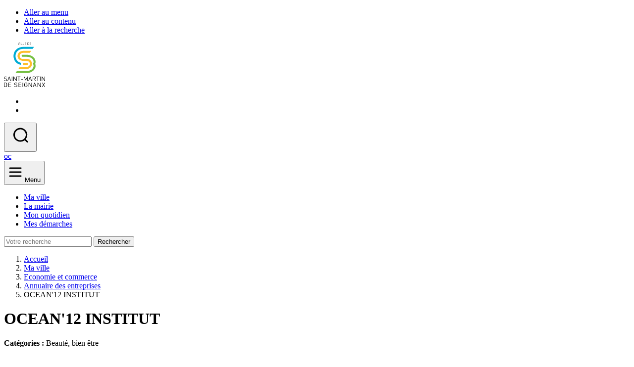

--- FILE ---
content_type: text/html; charset=utf-8
request_url: https://www.saintmartindeseignanx.fr/ma-ville/economie-et-commerce/entreprise/ocean12-institut
body_size: 6457
content:
<!DOCTYPE html>
<html lang="fr" class="no-js">
<head>

<meta charset="utf-8">
<!-- 
	This website is powered by TYPO3 - inspiring people to share!
	TYPO3 is a free open source Content Management Framework initially created by Kasper Skaarhoj and licensed under GNU/GPL.
	TYPO3 is copyright 1998-2026 of Kasper Skaarhoj. Extensions are copyright of their respective owners.
	Information and contribution at https://typo3.org/
-->


<link rel="icon" href="/_assets/a5a51602ab942c3020b6fe2a4f277d9a/Icons/favicon.png" type="image/png">
<title>OCEAN&#039;12 INSTITUT - Site officiel de la commune de Saint Martin de Seignanx</title>
<meta name="generator" content="TYPO3 CMS">
<meta name="robots" content="index,follow">
<meta property="og:locale" content="fr_FR">
<meta property="og:type" content="website">
<meta property="og:title" content="Fiche Entreprise - Site officiel de la commune de Saint Martin de Seignanx">
<meta property="og:url" content="https://www.saintmartindeseignanx.fr/ma-ville/economie-et-commerce/entreprise/">
<meta property="og:site_name" content="Site officiel de la commune de Saint Martin de Seignanx">
<meta property="og:image" content="https://www.saintmartindeseignanx.fr/_assets/a5a51602ab942c3020b6fe2a4f277d9a/Images/SMS_LOGO_FACEBOOK.jpg">
<meta property="og:image:width" content="1200">
<meta property="og:image:height" content="630">
<meta name="twitter:card" content="summary">
<meta name="twitter:title" content="Fiche Entreprise - Site officiel de la commune de Saint Martin de Seignanx">
<meta name="twitter:image" content="https://www.saintmartindeseignanx.fr/_assets/a5a51602ab942c3020b6fe2a4f277d9a/Images/SMS_LOGO_FACEBOOK.jpg">
<meta name="google" content="notranslate">
<meta name="google-site-verification" content="V6ObOmNytBgIC2PlSI5NTTvONLv8LtLoctXnucM6g4M">


<link rel="stylesheet" href="/typo3temp/assets/compressed/merged-06e95ec20dc528577cea032dd593c267-82a831b144e7eca8f286440b127956bb.css?1766488205" media="all">
<link rel="stylesheet" href="/typo3temp/assets/compressed/merged-1334cd7614f33751da26a9647bad97bc-a5bff702a6399c9065c7fb9e3348c492.css?1734436155" media="print">






<link rel="preconnect" href="https://fonts.googleapis.com"><link rel="preconnect" href="https://fonts.gstatic.com" crossorigin><link href="https://fonts.googleapis.com/css2?family=Afacad:wght@400;500;700&family=Barlow+Condensed:wght@400;500;700&display=swap" rel="stylesheet"><link rel="alternate" type="application/rss+xml" title="Les actualités Mairie Saint-Martin-de-Seignanx" href="https://www.saintmartindeseignanx.fr/rss.xml" /><meta name="viewport" content="width=device-width, initial-scale=1, shrink-to-fit=no"><script type="application/ld+json">{"@context": "http://schema.org","@type": "Organization","url" : "/","@id":"#organization","name": "Site officiel de la commune de Saint Martin de Seignanx","logo": "/_assets/a5a51602ab942c3020b6fe2a4f277d9a/Images/SMS_LOGO_QUADRI_V_FIT.svg"}</script>
  <link rel="apple-touch-icon" sizes="180x180" href="/_assets/a5a51602ab942c3020b6fe2a4f277d9a/Icons/Favicon/apple-touch-icon.png">
  <link rel="icon" type="image/png" sizes="32x32" href="/_assets/a5a51602ab942c3020b6fe2a4f277d9a/Icons/Favicon/favicon-32x32.png">
  <link rel="icon" type="image/png" sizes="16x16" href="/_assets/a5a51602ab942c3020b6fe2a4f277d9a/Icons/Favicon/favicon-16x16.png">
  <link rel="manifest" href="/_assets/a5a51602ab942c3020b6fe2a4f277d9a/Icons/Favicon/site.webmanifest">
  <link rel="mask-icon" href="/_assets/a5a51602ab942c3020b6fe2a4f277d9a/Icons/Favicon/safari-pinned-tab.svg" color="#5bbad5"> 
  <meta name="msapplication-TileColor" content="#ffffff">
  <meta name="theme-color" content="#ffffff">
	<!-- Matomo -->
	<script>
	var _paq = window._paq = window._paq || [];
	/* tracker methods like "setCustomDimension" should be called before "trackPageView" */
	_paq.push(['trackPageView']);
	_paq.push(['enableLinkTracking']);
	(function() {
		var u="https://novaldi.matomo.cloud/";
		_paq.push(['setTrackerUrl', u+'matomo.php']);
		_paq.push(['setSiteId', '24']);
		var d=document, g=d.createElement('script'), s=d.getElementsByTagName('script')[0];
		g.async=true; g.src='//cdn.matomo.cloud/novaldi.matomo.cloud/matomo.js'; s.parentNode.insertBefore(g,s);
	})();
	</script>
	<!-- End Matomo Code -->
<link rel="canonical" href="https://www.saintmartindeseignanx.fr/ma-ville/economie-et-commerce/entreprise/ocean12-institut/"/>
</head>
<body>
<div class="container-fluid g-0">
<div class="container">
    <ul id="direct-access">
        <li>
        <a class="visually-hidden-focusable" id="gomenu" href="/ma-ville/economie-et-commerce/entreprise/ocean12-institut/#main-navigation">
            Aller au menu
        </a>
        </li>
        <li>
        <a class="visually-hidden-focusable" href="/ma-ville/economie-et-commerce/entreprise/ocean12-institut/#main-anchor">
            Aller au contenu
        </a>
        </li>
        <li>
        <a class="visually-hidden-focusable" id="gosearch" href="/ma-ville/economie-et-commerce/entreprise/ocean12-institut/#search-block">
            Aller à la recherche
        </a>
        </li>
    </ul>
</div>
<header id="header" role="banner" class="sticky-top bg-white">
  <div class="container">	
	<div class="row g-0 d-flex align-items-start">
		<div class="col-5 col-lg-3 d-print-block d-flex justify-content-end justify-content-lg-start logo" id="logo">
			
					<a class="navbar-brand navbar-brand-image mt-1" href="/">
						<img class="logo" alt="Retour à la page d&#039;accueil" src="/_assets/a5a51602ab942c3020b6fe2a4f277d9a/Images/SMS_LOGO_QUADRI_V_FIT.svg" width="83" height="90" />
					</a>
													
		</div>
		<div class="col-7 col-lg-9">			
			<div class="menu-tools d-none d-lg-flex justify-content-end align-items-center">
				
				
<div>
    
    
            
                    <div id="c792" class="frame frame-default frame-type-html frame-layout-0">
                            
            
                
                
                    



                
                
                

    <ul class="reseaux-sociaux list-unstyled d-flex flex-row btn-rond justify-content-center justify-content-lg-start">
  <li>
    <a href="https://www.facebook.com/villesaintmartindeseignanx/" target="_blank" title="Suivez Saint-Martin-de-Seignanx sur facebook"><span class="facebook" aria-hidden="true"></span></a>
  </li>
  <li>
    <a href="https://www.youtube.com/channel/UCdGNgLX-AGd87XI7x9ClTAA" target="_blank" title="Suivez Saint-Martin-de-Seignanx sur Youtube"><span class="youtube" aria-hidden="true"></span></a>
  </li>
</ul>


                
                    



                
                
                    



                
            </div>

        


</div>				
			</div>
			<div id="main-menu" class="d-flex justify-content-around align-items-start align-items-lg-center">
				
				<div id="search-block" class="order-lg-1 mt-1 me-lg-0" role="search">
					<button id="btn-search" 
						aria-label="Ouvrir la boite de recherch" 
						class="border-0 bg-transparent"
						data-bs-toggle="collapse"
						data-bs-target="#searchbox"
						aria-expanded="false"
						aria-controls="searchbox">	
						<svg height="50" width="50" fill="#000000" xmlns="http://www.w3.org/2000/svg" class="icon" viewBox="0 80 1024 1024" version="1.1" x="0px" y="0px" aria-hidden="true"><path fill="#000000" d="M512 807.936a287.232 287.232 0 1 1 202.752-490.496A287.232 287.232 0 0 1 512 807.936z m0-512a226.048 226.048 0 1 0 159.744 66.304A224.512 224.512 0 0 0 512 294.656z"></path><path fill="#000000" d="M804.864 844.8a30.72 30.72 0 0 1-21.76-8.96l-104.192-104.192a30.72 30.72 0 1 1 43.52-43.52l104.192 104.192a30.72 30.72 0 0 1-21.76 51.2z"></path></svg>				
					</button>
				</div>
				
				<div id="trad-occitan" class="order-lg-2">
					<a href="https://revirada.eu/reader?src_lang=fra&amp;tgt_lang=oci_gascon&amp;lang_interf=fr&amp;url=https://www.saintmartindeseignanx.fr/" title="traduire en occitan"><span>oc</span></a>
				</div>				
				<nav 
    id="main-navigation"
    role="navigation"
    aria-label="Menu principal"
    class="navbar navbar-expand-lg col-lg-10">
    <button class="navbar-toggler collapsed" type="button" data-bs-toggle="collapse" data-bs-target="#navbarContent" aria-controls="navbarContent" aria-expanded="false">
            <svg aria-hidden="true" xmlns="http://www.w3.org/2000/svg" viewBox="0 0 30 30" width="30" height="40" focusable="false">				
                <path stroke="currentColor" stroke-width="3" stroke-linecap="round" stroke-miterlimit="0" d="M4 7h22M4 15h22M4 23h22"></path>
            </svg>
        <span class="visually-hidden">Menu</span>        
    </button>
    <div class="collapse navbar-collapse" id="navbarContent">
        <ul class="navbar-nav d-flex justify-content-lg-between w-100">
            
                <li class="nav-item  active">
                    
                    
                            
                            
                            
                        
                    
                            <a class="nav-link active" href="/ma-ville/" 
                                 title="Ma ville (rubrique active)"
                                 >
                                Ma ville
                            </a>
                        
                </li>
            
                <li class="nav-item ">
                    
                    
                            
                        
                    
                            <a class="nav-link" href="/la-mairie/" 
                                
                                 >
                                La mairie
                            </a>
                        
                </li>
            
                <li class="nav-item ">
                    
                    
                            
                        
                    
                            <a class="nav-link" href="/mon-quotidien/" 
                                
                                 >
                                Mon quotidien
                            </a>
                        
                </li>
            
                <li class="nav-item ">
                    
                    
                            
                        
                    
                            <a class="nav-link" href="/mes-demarches/" 
                                
                                 >
                                Mes démarches
                            </a>
                        
                </li>
            
        </ul>
    </div>
    
</nav>



	
			</div>			
		</div>
	</div>
	
	<div class="tx-kesearch-pi1">
	


		

<form method="get" name="form_kesearch_pi1"  action="/resultats-de-votre-recherche/" class="collapse" id="searchbox">
	
	

	
	
		
	<input class="w-100 form-control p-2 mt-1" aria-label="Votre recherche" title="Votre recherche" type="search" id="ke_search_sword" name="tx_kesearch_pi1[sword]" value="" placeholder="Votre recherche" required minlength="4" />
	<input type="submit" value="Rechercher" class="visually-hidden-focusable" />
		
</form>


	


</div>
	
	
</div>

</header>

<main id="p323" role="main" class="main-section" tabindex="-1">
  
	

     
	
	<div class="entry-content">
		<div class="container">  
			
  <div class="d-flex d-print-none flex-wrap justify-content-between align-items-start py-1">
            <nav aria-label="Fil d'ariane"><ol class="breadcrumb" itemscope itemtype="http://schema.org/BreadcrumbList"><li itemprop="itemListElement" itemscope itemtype="http://schema.org/ListItem" class="breadcrumb-item"><a href="/" target="_self" itemprop="item"><span itemprop="name">Accueil</span></a><meta itemprop="position" content="1" /></li><li itemprop="itemListElement" itemscope itemtype="http://schema.org/ListItem" class="breadcrumb-item"><a href="/ma-ville/" target="_self" itemprop="item"><span itemprop="name">Ma ville</span></a><meta itemprop="position" content="2" /></li><li itemprop="itemListElement" itemscope itemtype="http://schema.org/ListItem" class="breadcrumb-item"><a href="/ma-ville/economie-et-commerce/" target="_self" itemprop="item"><span itemprop="name">Economie et commerce</span></a><meta itemprop="position" content="3" /></li><li itemprop="itemListElement" itemscope itemtype="http://schema.org/ListItem" class="breadcrumb-item"><a href="/ma-ville/economie-et-commerce/annuaire-des-entreprises/" target="_self" itemprop="item"><span itemprop="name">Annuaire des entreprises</span></a><meta itemprop="position" content="4" /></li><li itemprop="itemListElement" itemscope itemtype="http://schema.org/ListItem" class="active"><span itemprop="name">OCEAN&#039;12 INSTITUT</span><meta itemprop="position" content="5" /></li></ol></nav>
        
    </div>
  
  
			<div class="wrap-intro">
				<span id="main-anchor"></span>
				<!--TYPO3SEARCH_begin-->	
				<h1 class="entry-title">OCEAN&#039;12 INSTITUT</h1>
			</div>
			<div class="row">
				<div id="main" class="col-12 page ">
					<div class="container">
    
            
                    <div id="c1111" class="frame frame-default frame-type-list frame-layout-0">
                            
            
                
                
                    



                
                
                    



                
                

    
        
<div class="tx-annuaire">
	

<div itemscope itemtype="http://schema.org/Organization">


<div class="row">
	<div class="col-xs-12 col-md-8">
		
			<p class="category" itemprop="description">
				<strong>
					Catégories : 
				</strong>
				
					Beauté, bien être
				
			</p>
		
		
			<p itemprop="description" class="activity">
				<strong>
					Activité : 
				</strong>Institut de beauté
			</p>
		
		
			<div itemprop="description" class="stripe_after"><p>Soins visage - Epilations - SoIns corps - Maquillages - Ongles - Regards</p></div>
		
		
		<dl class="row info mt-2">
			
			
				<dt class="col-xs-12 col-md-3 title">
					<strong>Horaires : </strong>
				</dt>
				<dd class="col-xs-12 col-md-9" itemprop="description">
					Ouvert du lundi au vendredi de 09h à 20h
				</dd>
			
			
			
			
			
		</dl>
		

		<dl>
			
			

			

			
		</dl>
		
	</div>	
	<div class="col-xs-12 col-md-4">
		

		<div class="card wrap-coordonnees">
			<div class="card-body">
				<div class="card-title">
					<h2 class="stripe_after">Coordonnées</h2>
				</div>
				

				
					<p><span itemprop="telephone"><a class="tel" href="tel:0668199274">06 68 19 92 74</a></span></p>
				

				
				
					<p>
						<a itemprop="email" class="mail" href="#" data-mailto-token="hvdgoj5xjiovxoVjxzvi,-8dinodopo9xjh" data-mailto-vector="-5">contact<span class="at" aria-hidden="true"></span>ocean12-institut.com</a>						
					</p>
				
				
				
					<p class="address">
						<span class="map"> </span>
						<span itemprop="address" itemscope itemtype="http://schema.org/PostalAddress">
						<span itemprop="streetAddress">3912 route Océane</span><br />
						
							
								<span itemprop="postalCode">40390&nbsp;</span>
							
							<span itemprop="addressLocality"> SAINT-MARTIN DE SEIGNANX</span>
						
						</span>
					</p>
				
			</div>

		</div>

	</div>
</div>
</div>

<div class="retour mt-3"><a class="news-backlink-wrap" href="/ma-ville/economie-et-commerce/annuaire-des-entreprises/">Retour à la liste</a></div>


</div>
    


                
                    



                
                
                    



                
            </div>

        

</div>
					<!--TYPO3SEARCH_end-->
				</div>
			</div>
		</div>	
	</div>

  
	

  
	<div class="container">
    <div class="row">
        <div class="col-12">
            <div><hr><div id="shareBlock" class="pb-3 d-flex justify-content-start align-items-center"><p class="mb-0 p-2 small">Partage</p><a href="https://www.linkedin.com/shareArticle?mini=true&amp;url=https://www.saintmartindeseignanx.fr/ma-ville/economie-et-commerce/entreprise/ocean12-institut/&amp;t=Fiche%20Entreprise" target="FEopenLink" rel="noreferrer nofollow" data-window-url="https://www.linkedin.com/shareArticle?mini=true&amp;url=https://www.saintmartindeseignanx.fr/ma-ville/economie-et-commerce/entreprise/ocean12-institut/&amp;t=Fiche%20Entreprise" data-window-target="FEopenLink" data-window-features="resizable=0,width=400,height=300" title="Partager sur LinkedIn"><span class="linkedin" aria-hidden="true"></span><span class="visually-hidden">Linked In</span></a><a href="https://www.facebook.com/sharer.php?u=https://www.saintmartindeseignanx.fr/ma-ville/economie-et-commerce/entreprise/ocean12-institut/&amp;t=Fiche%20Entreprise" target="FEopenLink" rel="noreferrer nofollow" data-window-url="https://www.facebook.com/sharer.php?u=https://www.saintmartindeseignanx.fr/ma-ville/economie-et-commerce/entreprise/ocean12-institut/&amp;t=Fiche%20Entreprise" data-window-target="FEopenLink" data-window-features="resizable=0,width=400,height=300" title="Partager sur Facebook"><span class="facebook" aria-hidden="true"></span><span class="visually-hidden">Facebook</span></a><a href="https://twitter.com/intent/tweet?url=https://www.saintmartindeseignanx.fr/ma-ville/economie-et-commerce/entreprise/ocean12-institut/&amp;text=Fiche%20Entreprise" target="FEopenLink" rel="noreferrer nofollow" data-window-url="https://twitter.com/intent/tweet?url=https://www.saintmartindeseignanx.fr/ma-ville/economie-et-commerce/entreprise/ocean12-institut/&amp;text=Fiche%20Entreprise" data-window-target="FEopenLink" data-window-features="resizable=0,width=400,height=300" title="Partager sur Twitter"><span class="twitter" aria-hidden="true"></span><span class="visually-hidden">Twitter</span></a><a href="mailto:?subject=Site%20officiel%20de%20la%20commune%20de%20Saint%20Martin%20de%20Seignanx%20%3A%20This%20page%20can%20interest%20you&body=https://www.saintmartindeseignanx.fr/ma-ville/economie-et-commerce/entreprise/ocean12-institut/" rel="nofollow" title="Partager par courriel"><span class="sharemail" aria-hidden="true"></span></a></div></div>
        </div>
    </div>
</div>

  
	
    
</main>
    </div>
<footer id="colophon" role="contentinfo" class="d-print-none">
    <div class="footer-section" role="contentinfo">
	<div class="container">
		<div class="row">
			<div class="col-lg-4">
				<div>
					<a class="logo" href="/">
						<img alt="Saint Martin de Seignanx" src="/_assets/a5a51602ab942c3020b6fe2a4f277d9a/Images/logo-st-martin-seignanx-black.svg" width="304" height="80" />
					</a>
				</div>
				<div class="coordonnees">
					
					
    
            
                    <div id="c5" class="frame frame-default frame-type-text frame-layout-0 frame-space-before-small">
                            
            
                
                
                    



                
                
                    



                
                

    <p><strong>MAIRIE DE SAINT-MARTIN DE SEIGNANX</strong><br>47 Place Oyon Oïon<br>40390 Saint Martin de Seignanx (Landes - 40)<br>France</p>


                
                    



                
                
                    



                
            </div>

        


				</div>
			</div>
			<div class="col-lg-3">
				
				
    
            
                    <div id="c801" class="frame frame-default frame-type-text frame-layout-0">
                            
            
                
                
                    



                
                
                    



                
                

    <p><a href="/contactez-nous/" class="mail btn btn-dark">Contactez-nous</a></p>


                
                    



                
                
                    



                
            </div>

        


				
				
    
            
                    <div id="c4" class="frame frame-default frame-type-text frame-layout-0">
                            
            
                
                
                    



                
                
                    



                
                

    <p><a href="tel:+33559566060" class="tel btn btn-light">05 59 56 60 60</a></p>


                
                    



                
                
                    



                
            </div>

        


				
				
    
            
                    <div id="c13" class="frame frame-default frame-type-text frame-layout-0 frame-space-before-extra-small">
                            
            
                
                
                    



                
                
                    



                
                

    <p><strong>HORAIRES D'OUVERTURE :</strong><br>Du lundi au jeudi : 8H30 - 12H | 13H30 - 17H30<br>Vendredi : 8H30 - 12H |13H30 - 17H</p>


                
                    



                
                
                    



                
            </div>

        


			</div>
			<div class="col-lg-5 ps-lg-5">
				
				
    
            
                    <div id="c792" class="frame frame-default frame-type-html frame-layout-0">
                            
            
                
                
                    



                
                
                

    <ul class="reseaux-sociaux list-unstyled d-flex flex-row btn-rond justify-content-center justify-content-lg-start">
  <li>
    <a href="https://www.facebook.com/villesaintmartindeseignanx/" target="_blank" title="Suivez Saint-Martin-de-Seignanx sur facebook"><span class="facebook" aria-hidden="true"></span></a>
  </li>
  <li>
    <a href="https://www.youtube.com/channel/UCdGNgLX-AGd87XI7x9ClTAA" target="_blank" title="Suivez Saint-Martin-de-Seignanx sur Youtube"><span class="youtube" aria-hidden="true"></span></a>
  </li>
</ul>


                
                    



                
                
                    



                
            </div>

        

				
				
				
    
            
                    <div id="c802" class="frame frame-default frame-type-menu_subpages frame-layout-0 frame-space-before-extra-small">
                            
            
                
                
                    



                
                
                    



                
                    
    
        
                
    <ul class="row list-unstyled nohub">
        
            <li class="col-md-10 col-lg-8 col-xl-7">
                <a href="/extranet/" class="more">
                    Extranet                    
                </a>
            </li>
        
            <li class="col-md-10 col-lg-8 col-xl-7">
                <a href="/plan-du-site/" class="more">
                    Plan du site                    
                </a>
            </li>
        
            <li class="col-md-10 col-lg-8 col-xl-7">
                <a href="/accessibilite/" class="more">
                    Accessibilité                    
                </a>
            </li>
        
            <li class="col-md-10 col-lg-8 col-xl-7">
                <a href="/mentions-legales/" class="more">
                    Mentions légales                    
                </a>
            </li>
        
            <li class="col-md-10 col-lg-8 col-xl-7">
                <a href="/politique-de-confidentialite/" class="more">
                    Politique de confidentialité                    
                </a>
            </li>
        
            <li class="col-md-10 col-lg-8 col-xl-7">
                <a href="/informations-sur-les-cookies/" class="more">
                    Informations sur les cookies                    
                </a>
            </li>
        
    </ul>

                
    


                
                    



                
                
                    



                
            </div>

        


			</div>
		</div>        				
	</div>
</div>
<button id="return-to-top" class="d-print-none" title="Retour en haut de page">
    <span class="btn">
        <svg height='60px' width='60px'  fill="#2c3132" version="1.1" x="0px" y="0px" viewBox="0 0 100 100" aria-hidden="true"><g transform="translate(0,-952.36218)"><path style="opacity:1;color:#000000;fill:#2c3132;stroke:none;stroke-width:3.33333324999999990;stroke-linecap:round;stroke-linejoin:round;stroke-miterlimit:4;stroke-opacity:1;stroke-dasharray:none;stroke-dashoffset:0;marker:none;visibility:visible;display:inline;overflow:visible;enable-background:accumulate;fill-opacity:1" d="M 50 8 C 26.804041 8 8 26.804041 8 50 C 8 73.195959 26.804041 92 50 92 C 73.195959 92 92 73.195959 92 50 C 92 26.804041 73.195959 8 50 8 z M 49.84375 34 A 2.0001999 2.0001999 0 0 1 51.46875 34.625 L 73.46875 58.625 A 2.0012983 2.0012983 0 0 1 70.53125 61.34375 L 50 38.9375 L 29.46875 61.34375 A 2.0012983 2.0012983 0 0 1 26.53125 58.625 L 48.53125 34.625 A 2.0001999 2.0001999 0 0 1 49.84375 34 z " transform="translate(0,952.36218)"></path></g></svg>
    </span>
</button>

</footer>
<script id="powermail_conditions_container" data-condition-uri="https://www.saintmartindeseignanx.fr/ma-ville/economie-et-commerce/entreprise?type=3132"></script>
<script src="/_assets/a5a51602ab942c3020b6fe2a4f277d9a/vendor/tarteaucitron.js-1.9.5/tarteaucitron.js?1702985035"></script>
<script src="/typo3temp/assets/compressed/merged-d221beee123754f03333f7a6f54835dd-bf4cd70aa4c0264acbafb5d9bf58678d.js?1734436155"></script>
<script src="/typo3temp/assets/compressed/Form.min-7a055bfbdeeef32ae8f3a97e51f1a134.js?1760083697" defer="defer"></script>
<script src="/typo3temp/assets/compressed/PowermailCondition.min-8aaa3a9813b9c02cade1e0494e972f9b.js?1760083697" defer="defer"></script>
<script async="async" src="/_assets/2a58d7833cb34b2a67d37f5b750aa297/JavaScript/default_frontend.js?1757406354"></script>
<script>
/*<![CDATA[*/
/*TS_inlineFooter*/
tarteaucitron.user.gtagUa = 'G-6QJMSHRCS6';	    	tarteaucitron.user.gtagMore = function () { /* add here your optionnal gtag() */ };
(tarteaucitron.job = tarteaucitron.job || []).push('gtag');
(tarteaucitron.job = tarteaucitron.job || []).push('calameo');
(tarteaucitron.job = tarteaucitron.job || []).push('youtube');

/*]]>*/
</script>

</body>
</html>

--- FILE ---
content_type: image/svg+xml
request_url: https://www.saintmartindeseignanx.fr/_assets/a5a51602ab942c3020b6fe2a4f277d9a/Images/logo-st-martin-seignanx-black.svg
body_size: 2355
content:
<?xml version="1.0" encoding="UTF-8" standalone="no"?>
<!-- Generator: Adobe Illustrator 27.9.0, SVG Export Plug-In . SVG Version: 6.00 Build 0)  -->

<svg
   xmlns:dc="http://purl.org/dc/elements/1.1/"
   xmlns:cc="http://creativecommons.org/ns#"
   xmlns:rdf="http://www.w3.org/1999/02/22-rdf-syntax-ns#"
   xmlns:svg="http://www.w3.org/2000/svg"
   xmlns="http://www.w3.org/2000/svg"
   xmlns:sodipodi="http://sodipodi.sourceforge.net/DTD/sodipodi-0.dtd"
   xmlns:inkscape="http://www.inkscape.org/namespaces/inkscape"
   version="1.1"
   id="Calque_1"
   x="0px"
   y="0px"
   viewBox="0 0 304.40076 80.000003"
   xml:space="preserve"
   sodipodi:docname="logo-st-martin-seignanx-black.svg"
   width="304.40076"
   height="80"
   inkscape:version="0.92.4 (5da689c313, 2019-01-14)"><metadata
   id="metadata45"><rdf:RDF><cc:Work
       rdf:about=""><dc:format>image/svg+xml</dc:format><dc:type
         rdf:resource="http://purl.org/dc/dcmitype/StillImage" /><dc:title></dc:title></cc:Work></rdf:RDF></metadata><defs
   id="defs43" /><sodipodi:namedview
   pagecolor="#ffffff"
   bordercolor="#666666"
   borderopacity="1"
   objecttolerance="10"
   gridtolerance="10"
   guidetolerance="10"
   inkscape:pageopacity="0"
   inkscape:pageshadow="2"
   inkscape:window-width="3840"
   inkscape:window-height="2097"
   id="namedview41"
   showgrid="false"
   fit-margin-top="0"
   fit-margin-left="0"
   fit-margin-right="0"
   fit-margin-bottom="0"
   inkscape:zoom="0.9972067"
   inkscape:cx="27.152004"
   inkscape:cy="40.000001"
   inkscape:window-x="-8"
   inkscape:window-y="-8"
   inkscape:window-maximized="1"
   inkscape:current-layer="Calque_1" />
<style
   type="text/css"
   id="style2">
	.st0{fill:none;}
	.st1{fill:#313237;}
	.st2{fill-rule:evenodd;clip-rule:evenodd;fill:#313237;}
</style>
<rect
   id="backgroundrect"
   x="0.00074336369"
   y="0"
   class="st0"
   width="304"
   height="80"
   style="fill:none" />
<g
   id="g38"
   transform="translate(-26.999257,-7.0999999)">
	<path
   id="svg_1"
   class="st1"
   d="m 116.2,19.9 h -1.1 L 111,7.3 h 1.4 l 3.3,10.2 3.3,-10.2 h 1.4 z"
   inkscape:connector-curvature="0"
   style="fill:#313237" />
	<path
   id="svg_2"
   class="st1"
   d="M 122.3,19.9 V 7.3 h 1.3 v 12.6 z"
   inkscape:connector-curvature="0"
   style="fill:#313237" />
	<path
   id="svg_3"
   class="st1"
   d="M 127.3,19.9 V 7.3 h 1.3 v 11.4 h 6.4 v 1.2 z"
   inkscape:connector-curvature="0"
   style="fill:#313237" />
	<path
   id="svg_4"
   class="st1"
   d="M 137.4,19.9 V 7.3 h 1.3 v 11.4 h 6.4 v 1.2 z"
   inkscape:connector-curvature="0"
   style="fill:#313237" />
	<path
   id="svg_5"
   class="st1"
   d="M 147.5,19.9 V 7.3 h 7.8 v 1.2 h -6.5 v 4.4 h 5.5 v 1.2 h -5.5 v 4.5 h 6.5 v 1.2 h -7.8 z"
   inkscape:connector-curvature="0"
   style="fill:#313237" />
	<path
   id="svg_6"
   class="st1"
   d="m 170,18.7 c -0.8,0.8 -1.9,1.2 -3.2,1.2 h -4.3 V 7.3 h 4.3 c 1.3,0 2.4,0.4 3.2,1.2 1.3,1.3 1.2,3.2 1.2,5 0,1.8 0.1,3.9 -1.2,5.2 z m -0.9,-9.3 c -0.7,-0.7 -1.5,-0.9 -2.5,-0.9 h -2.7 v 10.2 h 2.7 c 1,0 1.8,-0.2 2.5,-0.9 0.9,-0.9 0.8,-2.8 0.8,-4.3 0,-1.5 0.1,-3.2 -0.8,-4.1 z"
   inkscape:connector-curvature="0"
   style="fill:#313237" />
	<path
   id="svg_7"
   class="st1"
   d="M 174.4,19.9 V 7.3 h 7.8 v 1.2 h -6.5 v 4.4 h 5.5 v 1.2 h -5.5 v 4.5 h 6.5 v 1.2 h -7.8 z"
   inkscape:connector-curvature="0"
   style="fill:#313237" />
	<path
   id="svg_8"
   class="st1"
   d="m 119.1,54.1 c -3.6,0 -5.9,-0.9 -8.1,-3.1 l 1.7,-1.7 c 2,2 3.8,2.6 6.5,2.6 3.5,0 5.6,-1.6 5.6,-4.4 0,-1.2 -0.4,-2.3 -1.1,-3 -0.8,-0.7 -1.4,-0.9 -3.1,-1.1 L 117.8,43 c -1.9,-0.3 -3.3,-0.9 -4.4,-1.8 -1.2,-1.1 -1.8,-2.5 -1.8,-4.4 0,-4 2.9,-6.7 7.6,-6.7 3,0 5,0.8 7.1,2.6 l -1.6,1.6 c -1.5,-1.3 -3,-2 -5.5,-2 -3.2,0 -5,1.8 -5,4.4 0,1.2 0.3,2.1 1.1,2.7 0.7,0.6 2,1.1 3.2,1.3 l 2.6,0.4 c 2.2,0.3 3.3,0.8 4.3,1.7 1.3,1.1 2,2.7 2,4.7 -0.1,4 -3.3,6.6 -8.3,6.6 z"
   inkscape:connector-curvature="0"
   style="fill:#313237" />
	<path
   id="svg_9"
   class="st1"
   d="m 146,53.9 -1.9,-5.4 h -10.4 l -1.9,5.4 h -2.7 l 8.7,-23.8 h 2.1 l 8.7,23.8 z m -7.1,-20.2 -4.5,12.5 h 8.9 z"
   inkscape:connector-curvature="0"
   style="fill:#313237" />
	<path
   id="svg_10"
   class="st1"
   d="M 153,53.9 V 30.1 h 2.5 v 23.8 z"
   inkscape:connector-curvature="0"
   style="fill:#313237" />
	<path
   id="svg_11"
   class="st1"
   d="M 176.6,53.9 164,34.8 v 19.1 h -2.5 V 30.1 h 2.4 l 12.6,19 v -19 h 2.5 v 23.8 z"
   inkscape:connector-curvature="0"
   style="fill:#313237" />
	<path
   id="svg_12"
   class="st1"
   d="m 192.3,32.4 v 21.5 h -2.5 V 32.4 h -6.9 v -2.3 h 16.3 v 2.3 z"
   inkscape:connector-curvature="0"
   style="fill:#313237" />
	<path
   id="svg_13"
   class="st1"
   d="m 202.7,46 v -2.2 h 9.1 V 46 Z"
   inkscape:connector-curvature="0"
   style="fill:#313237" />
	<path
   id="svg_14"
   class="st1"
   d="m 235.2,53.9 v -18 l -6.5,14.3 h -2.2 L 220,35.8 v 18 h -2.5 V 30.1 h 2.5 l 7.7,16.9 7.5,-16.9 h 2.5 v 23.8 z"
   inkscape:connector-curvature="0"
   style="fill:#313237" />
	<path
   id="svg_15"
   class="st1"
   d="m 258,53.9 -1.9,-5.4 h -10.4 l -1.9,5.4 h -2.7 l 8.7,-23.8 h 2.1 l 8.7,23.8 z m -7.1,-20.2 -4.5,12.5 h 8.9 z"
   inkscape:connector-curvature="0"
   style="fill:#313237" />
	<path
   id="svg_16"
   class="st1"
   d="m 278.5,53.9 -5.4,-10.5 h -5.7 v 10.5 h -2.5 V 30.1 h 9.1 c 4.1,0 7,2.5 7,6.6 0,3.5 -2.1,5.7 -5.2,6.4 l 5.6,10.8 z m -4.8,-21.5 h -6.3 v 8.7 h 6.3 c 2.8,0 4.7,-1.4 4.7,-4.3 0.1,-3 -1.9,-4.4 -4.7,-4.4 z"
   inkscape:connector-curvature="0"
   style="fill:#313237" />
	<path
   id="svg_17"
   class="st1"
   d="m 293.3,32.4 v 21.5 h -2.5 V 32.4 h -6.9 v -2.3 h 16.3 v 2.3 z"
   inkscape:connector-curvature="0"
   style="fill:#313237" />
	<path
   id="svg_18"
   class="st1"
   d="M 304.2,53.9 V 30.1 h 2.5 v 23.8 z"
   inkscape:connector-curvature="0"
   style="fill:#313237" />
	<path
   id="svg_19"
   class="st1"
   d="M 328.4,53.9 315.8,34.8 v 19.1 h -2.5 V 30.1 h 2.4 l 12.6,19 v -19 h 2.5 v 23.8 z"
   inkscape:connector-curvature="0"
   style="fill:#313237" />
	<path
   id="svg_20"
   class="st1"
   d="m 125.3,84.6 c -1.4,1.4 -3.5,2.2 -6,2.2 h -8.1 V 63.1 h 8.1 c 2.5,0 4.6,0.8 6,2.2 2.5,2.5 2.3,6.1 2.3,9.4 0.1,3.3 0.2,7.4 -2.3,9.9 z m -1.7,-17.5 c -1.2,-1.3 -2.8,-1.7 -4.7,-1.7 h -5.2 v 19.2 h 5.2 c 1.8,0 3.4,-0.5 4.7,-1.7 1.6,-1.7 1.6,-5.2 1.6,-8.1 -0.1,-3 0,-6 -1.6,-7.7 z"
   inkscape:connector-curvature="0"
   style="fill:#313237" />
	<path
   id="svg_21"
   class="st1"
   d="M 134.1,86.8 V 63.1 h 14.7 v 2.3 h -12.2 v 8.4 H 147 V 76 h -10.4 v 8.6 h 12.2 v 2.3 z"
   inkscape:connector-curvature="0"
   style="fill:#313237" />
	<path
   id="svg_22"
   class="st1"
   d="m 174,87 c -3.6,0 -5.9,-0.9 -8.1,-3.1 l 1.7,-1.7 c 2,2 3.8,2.6 6.5,2.6 3.5,0 5.6,-1.6 5.6,-4.4 0,-1.2 -0.4,-2.3 -1.1,-3 -0.8,-0.7 -1.4,-0.9 -3.1,-1.1 l -2.8,-0.4 c -1.9,-0.3 -3.3,-0.9 -4.4,-1.8 -1.2,-1.1 -1.8,-2.5 -1.8,-4.4 0,-4 2.9,-6.7 7.6,-6.7 3,0 5,0.8 7.1,2.6 l -1.6,1.6 c -1.5,-1.3 -3,-2 -5.5,-2 -3.2,0 -5,1.8 -5,4.4 0,1.2 0.3,2.1 1.1,2.7 0.7,0.6 2,1.1 3.2,1.3 L 176,74 c 2.2,0.3 3.3,0.8 4.3,1.7 1.3,1.1 2,2.7 2,4.7 -0.1,4 -3.3,6.6 -8.3,6.6 z"
   inkscape:connector-curvature="0"
   style="fill:#313237" />
	<path
   id="svg_23"
   class="st1"
   d="M 189.3,86.8 V 63.1 H 204 v 2.3 h -12.2 v 8.4 h 10.4 V 76 h -10.4 v 8.6 H 204 v 2.3 z"
   inkscape:connector-curvature="0"
   style="fill:#313237" />
	<path
   id="svg_24"
   class="st1"
   d="M 210.5,86.8 V 63.1 h 2.5 v 23.8 c 0,-0.1 -2.5,-0.1 -2.5,-0.1 z"
   inkscape:connector-curvature="0"
   style="fill:#313237" />
	<path
   id="svg_25"
   class="st1"
   d="m 234.5,84.3 c -1.7,1.8 -3.9,2.7 -6.3,2.7 -2.3,0 -4.5,-0.9 -6.1,-2.5 -2.2,-2.2 -2.2,-4.6 -2.2,-9.6 0,-5 0,-7.4 2.2,-9.6 1.6,-1.6 3.7,-2.5 6.1,-2.5 4.5,0 7.6,2.9 8.3,7.1 H 234 c -0.7,-3 -2.8,-4.8 -5.8,-4.8 -1.6,0 -3.1,0.6 -4.1,1.7 -1.5,1.5 -1.7,3.1 -1.7,8.1 0,5 0.2,6.6 1.7,8.1 1,1.1 2.5,1.7 4.1,1.7 1.7,0 3.4,-0.7 4.5,-2 1,-1.2 1.3,-2.5 1.3,-4.3 v -1.8 h -5.8 v -2.2 h 8.4 v 3.8 c 0,2.7 -0.6,4.5 -2.1,6.1 z"
   inkscape:connector-curvature="0"
   style="fill:#313237" />
	<path
   id="svg_26"
   class="st1"
   d="M 258.1,86.8 245.5,67.7 V 86.8 H 243 V 63.1 h 2.4 L 258,82 V 63 h 2.5 v 23.8 c 0,0 -2.4,0 -2.4,0 z"
   inkscape:connector-curvature="0"
   style="fill:#313237" />
	<path
   id="svg_27"
   class="st1"
   d="m 282.3,86.8 -1.9,-5.4 H 270 l -1.9,5.4 h -2.7 L 274.1,63 h 2.1 l 8.7,23.8 z m -7,-20.1 -4.5,12.5 h 8.9 z"
   inkscape:connector-curvature="0"
   style="fill:#313237" />
	<path
   id="svg_28"
   class="st1"
   d="M 305.9,86.8 293.3,67.7 v 19.1 h -2.5 V 63.1 h 2.4 l 12.6,19 v -19 h 2.5 v 23.8 c 0,-0.1 -2.4,-0.1 -2.4,-0.1 z"
   inkscape:connector-curvature="0"
   style="fill:#313237" />
	<path
   id="svg_29"
   class="st1"
   d="m 328.5,86.8 -5.8,-10 -5.8,10 H 314 L 321.3,74.6 314.5,63 h 2.9 l 5.3,9.4 5.3,-9.4 h 2.9 l -6.8,11.6 7.3,12.2 z"
   inkscape:connector-curvature="0"
   style="fill:#313237" />
	<path
   id="svg_30"
   class="st2"
   d="M 71.9,44.3 C 88.1,49 85.2,74.5 66.3,74.5 H 41.6 l 4.3,-6.1 H 66.4 C 79.3,68.4 81,49.3 64.7,49.9 H 58.2 C 31.9,49.9 34.3,19.2 56.7,19.2 h 23.9 l -4.7,6.1 H 56.7 c -15.2,0 -13.9,18.1 -2.8,18.4 h 10.3 c 2.7,0 5.1,-0.1 7.7,0.6 z"
   inkscape:connector-curvature="0"
   style="clip-rule:evenodd;fill:#313237;fill-rule:evenodd" />
	<path
   id="svg_31"
   class="st2"
   d="M 49,61.9 V 55.6 C 26.2,50.6 27,13.2 57.3,13.2 H 84.5 L 88.9,7.1 H 82.8 57.6 c -39.5,0 -39,49.7 -8.6,54.8 z"
   inkscape:connector-curvature="0"
   style="clip-rule:evenodd;fill:#313237;fill-rule:evenodd" />
	<path
   id="svg_32"
   class="st2"
   d="m 68.4,56.2 h -13 c -0.2,0 -0.3,0 -0.2,0 v 6.1 c -0.1,0 0.1,0 0.3,0 h 12.8 c 0,0 1.9,0 1.9,-3 0.1,-3.3 -1.8,-3.1 -1.8,-3.1 z"
   inkscape:connector-curvature="0"
   style="clip-rule:evenodd;fill:#313237;fill-rule:evenodd" />
	<path
   id="svg_33"
   class="st2"
   d="m 92.3,58.9 c 0,0 1.1,-2.7 1.1,-6.4 0,-11.9 -11.1,-19.9 -22.6,-21.1 0,0 -3.5,-0.2 -5.3,-0.2 h -2.2 -5.2 -4.7 c 0,0 -1.9,0 -1.9,3 0,3.3 1.9,3.1 1.9,3.1 h 4.7 v 0 h 8.1 c 0.6,0 1.7,0.1 1.7,0.1 9.9,0 19.5,5.7 19.5,15.5 0,3.3 -1.7,6 -1.7,6 0,0 1.8,2.3 1.8,5.7 0,9.9 -9.6,15.9 -19.6,15.9 H 66.1 37.3 L 33,86.7 c 11.2,0 22.4,0 33.6,0 H 68 c 12.9,0 25.6,-9.3 25.6,-21.5 -0.1,-4.4 -1.3,-6.3 -1.3,-6.3 z"
   inkscape:connector-curvature="0"
   style="clip-rule:evenodd;fill:#313237;fill-rule:evenodd" />
</g>
</svg>

--- FILE ---
content_type: image/svg+xml
request_url: https://www.saintmartindeseignanx.fr/_assets/a5a51602ab942c3020b6fe2a4f277d9a/Images/SMS_LOGO_QUADRI_V_FIT.svg
body_size: 2735
content:
<svg xmlns="http://www.w3.org/2000/svg" xmlns:xlink="http://www.w3.org/1999/xlink" xmlns:a="http://ns.adobe.com/AdobeSVGViewerExtensions/3.0/" version="1.1" width="220" height="241" enable-background="new -31.506 -21.097 283 283" xml:space="preserve"><rect id="backgroundrect" width="100%" height="100%" x="0" y="0" fill="none" stroke="none"/>
<defs>
</defs>

































<g class="currentLayer" style=""><title>Layer 1</title><path d="M8.141,208.312 c-3.5700000000000003,0 -5.905,-0.9 -8.141,-3.136 l1.735,-1.735 c1.968,1.969 3.803,2.603 6.473,2.603 c3.47,0 5.605,-1.6350000000000002 5.605,-4.404 c0,-1.233 -0.36700000000000005,-2.302 -1.135,-2.9699999999999998 c-0.7680000000000001,-0.6670000000000001 -1.368,-0.8670000000000001 -3.104,-1.134 l-2.769,-0.43500000000000005 c-1.868,-0.30000000000000004 -3.337,-0.8990000000000001 -4.371,-1.8010000000000002 c-1.201,-1.068 -1.802,-2.536 -1.802,-4.438 c0,-4.037 2.902,-6.707 7.607,-6.707 c3.036,0 5.038,0.7690000000000001 7.073,2.603 l-1.6350000000000002,1.6350000000000002 c-1.468,-1.334 -3.036,-2.035 -5.539,-2.035 c-3.169,0 -5.005,1.77 -5.005,4.404 c0,1.1680000000000001 0.3340000000000001,2.102 1.068,2.736 c0.7340000000000001,0.6340000000000001 1.968,1.102 3.203,1.3010000000000002 l2.603,0.4 c2.235,0.3340000000000001 3.3360000000000003,0.801 4.337,1.669 c1.302,1.101 2.002,2.7350000000000003 2.002,4.704 C16.349,205.743 13.079,208.312 8.141,208.312 z" id="svg_1" class=""/><path d="M34.973,208.111 l-1.9020000000000001,-5.371 H22.694 l-1.9020000000000001,5.371 h-2.7030000000000003 l8.742,-23.756 h2.136 l8.708,23.756 H34.973 zM27.932,187.992 l-4.47,12.546 h8.875 L27.932,187.992 z" id="svg_2" class=""/><path d="M41.975,208.111 v-23.756 h2.535 v23.756 H41.975 z" id="svg_3" class=""/><path d="M65.634,208.111 L53.021,189.06 v19.052 h-2.536 v-23.756 h2.402 L65.5,203.341 v-18.985 h2.536 v23.756 H65.634 z" id="svg_4" class=""/><path d="M81.354,186.625 v21.486 h-2.536 v-21.486 h-6.873 v-2.27 h16.282 v2.27 H81.354 z" id="svg_5" class=""/><path d="M91.73,200.237 v-2.235 h9.143 v2.235 H91.73 z" id="svg_6" class=""/><path d="M124.259,208.111 v-18.05 l-6.507,14.313 h-2.169 l-6.605,-14.313 v18.05 h-2.536 v-23.756 h2.536 l7.74,16.85 l7.541,-16.85 h2.535 v23.756 H124.259 z" id="svg_7" class=""/><path d="M146.984,208.111 l-1.901,-5.371 h-10.377 l-1.9020000000000001,5.371 h-2.702 l8.741,-23.756 h2.136 l8.708,23.756 H146.984 zM139.944,187.992 l-4.471,12.546 h8.875 L139.944,187.992 z" id="svg_8" class=""/><path d="M167.509,208.111 l-5.405,-10.543 h-5.706 v10.543 h-2.535 v-23.756 h9.109 c4.1370000000000005,0 7.039,2.503 7.039,6.606 c0,3.47 -2.102,5.739 -5.172,6.373 l5.639,10.776 H167.509 zM162.737,186.625 h-6.34 v8.708 h6.34 c2.77,0 4.738,-1.436 4.738,-4.338 S165.507,186.625 162.737,186.625 z" id="svg_9" class=""/><path d="M182.318,186.625 v21.486 h-2.536 v-21.486 h-6.873 v-2.27 h16.282 v2.27 H182.318 z" id="svg_10" class=""/><path d="M193.226,208.111 v-23.756 h2.535 v23.756 H193.226 z" id="svg_11" class=""/><path d="M217.38,208.111 l-12.613,-19.052 v19.052 h-2.535 v-23.756 h2.402 l12.612,18.985 v-18.985 h2.536 v23.756 H217.38 z" id="svg_12" class=""/><path d="M14.358,238.864 c-1.435,1.436 -3.536,2.202 -6.006,2.202 H0.21200000000000002 v-23.756 h8.141 c2.47,0 4.571,0.7680000000000001 6.006,2.202 c2.47,2.469 2.3360000000000003,6.105 2.3360000000000003,9.408 C16.694,232.225 16.828,236.396 14.358,238.864 zM12.59,221.314 c-1.233,-1.268 -2.835,-1.735 -4.671,-1.735 H2.747 v19.219 h5.172 c1.836,0 3.438,-0.467 4.671,-1.734 c1.6360000000000001,-1.703 1.568,-5.239 1.568,-8.143 C14.158,226.019 14.226,223.016 12.59,221.314 z" id="svg_13" class=""/><path d="M23.077,241.066 v-23.756 h14.747 v2.269 H25.612000000000002 v8.374 h10.41 v2.27 h-10.41 v8.575 h12.212 v2.269 H23.077 z" id="svg_14" class=""/><path d="M63.034,241.267 c-3.5700000000000003,0 -5.905,-0.9 -8.142,-3.136 l1.735,-1.735 c1.969,1.969 3.8040000000000003,2.603 6.473,2.603 c3.47,0 5.605,-1.6350000000000002 5.605,-4.404 c0,-1.234 -0.36700000000000005,-2.302 -1.135,-2.9699999999999998 c-0.7670000000000001,-0.6670000000000001 -1.367,-0.8670000000000001 -3.103,-1.135 l-2.77,-0.43400000000000005 c-1.868,-0.30000000000000004 -3.337,-0.9 -4.371,-1.802 c-1.201,-1.067 -1.8010000000000002,-2.535 -1.8010000000000002,-4.437 c0,-4.038 2.902,-6.707 7.606,-6.707 c3.036,0 5.038,0.7680000000000001 7.074,2.603 l-1.6360000000000001,1.6350000000000002 c-1.468,-1.334 -3.036,-2.035 -5.538,-2.035 c-3.17,0 -5.005,1.7690000000000001 -5.005,4.4030000000000005 c0,1.169 0.3330000000000001,2.103 1.067,2.737 c0.7340000000000001,0.6340000000000001 1.969,1.101 3.203,1.3010000000000002 l2.603,0.4 c2.235,0.3330000000000001 3.3360000000000003,0.801 4.338,1.6680000000000001 c1.3010000000000002,1.102 2.002,2.736 2.002,4.705 C71.242,238.698 67.972,241.267 63.034,241.267 z" id="svg_15" class=""/><path d="M78.272,241.066 v-23.756 H93.02 v2.269 H80.808 v8.374 h10.41 v2.27 h-10.41 v8.575 H93.02 v2.269 H78.272 z" id="svg_16" class=""/><path d="M99.521,241.066 v-23.756 h2.536 v23.756 H99.521 z" id="svg_17" class=""/><path d="M123.538,238.53 c-1.6680000000000001,1.803 -3.904,2.736 -6.34,2.736 c-2.3360000000000003,0 -4.471,-0.8670000000000001 -6.072,-2.469 c-2.235,-2.235 -2.235,-4.571 -2.235,-9.609 s0,-7.374 2.235,-9.609 c1.602,-1.602 3.7030000000000003,-2.469 6.072,-2.469 c4.538,0 7.607,2.9370000000000003 8.309,7.106 h-2.537 c-0.6660000000000001,-3.002 -2.802,-4.838 -5.771,-4.838 c-1.568,0 -3.069,0.6350000000000001 -4.104,1.702 c-1.502,1.534 -1.6680000000000001,3.136 -1.6680000000000001,8.107 s0.16600000000000004,6.606 1.6680000000000001,8.141 c1.034,1.068 2.535,1.669 4.104,1.669 c1.734,0 3.403,-0.7010000000000001 4.504,-2.036 c0.9690000000000001,-1.167 1.335,-2.468 1.335,-4.304 v-1.802 h-5.839 v-2.235 h8.375 v3.771 C125.573,235.128 125.006,236.962 123.538,238.53 z" id="svg_18" class=""/><path d="M147.113,241.066 l-12.612,-19.052 v19.052 h-2.535 v-23.756 h2.402 l12.611,18.984 v-18.984 h2.536 v23.756 H147.113 z" id="svg_19" class=""/><path d="M171.341,241.066 l-1.9020000000000001,-5.372 h-10.376 l-1.901,5.372 h-2.7030000000000003 l8.741,-23.756 h2.136 l8.709,23.756 H171.341 zM164.3,220.947 l-4.471,12.546 h8.875 L164.3,220.947 z" id="svg_20" class=""/><path d="M194.878,241.066 l-12.613,-19.052 v19.052 h-2.535 v-23.756 h2.402 l12.611,18.984 v-18.984 h2.537 v23.756 H194.878 z" id="svg_21" class=""/><path d="M217.513,241.066 l-5.772,-9.977 l-5.806,9.977 h-2.869 l7.273,-12.179 l-6.807,-11.577 h2.9370000000000003 l5.271,9.376 l5.271,-9.376 h2.9370000000000003 l-6.84,11.577 l7.34,12.179 H217.513 z" id="svg_22" class=""/><path d="M79.831,12.582 h-1.096 L74.601,0 h1.413 l3.27,10.178 L82.553,0 h1.413 L79.831,12.582 z" id="svg_23" class=""/><path d="M85.925,12.582 V0 h1.343 v12.582 H85.925 z" id="svg_24" class=""/><path d="M90.906,12.582 V0 h1.343 v11.38 h6.433 v1.202 H90.906 z" id="svg_25" class=""/><path d="M101.028,12.582 V0 h1.343 v11.38 h6.432 v1.202 H101.028 z" id="svg_26" class=""/><path d="M111.151,12.582 V0 h7.809 v1.202 h-6.467 v4.436 h5.514 v1.201 h-5.514 v4.541 h6.467 v1.202 H111.151 z" id="svg_27" class=""/><path d="M133.641,11.416 c-0.7610000000000001,0.7590000000000001 -1.874,1.166 -3.181,1.166 h-4.313 V0 h4.313 c1.307,0 2.42,0.406 3.181,1.167 c1.307,1.308 1.237,3.233 1.237,4.982 C134.878,7.899 134.947,10.108 133.641,11.416 zM132.704,2.121 c-0.6540000000000001,-0.6720000000000002 -1.502,-0.919 -2.475,-0.919 h-2.738 V11.38 h2.738 c0.973,0 1.82,-0.24700000000000003 2.475,-0.918 c0.8650000000000001,-0.902 0.8300000000000001,-2.774 0.8300000000000001,-4.313 C133.534,4.612 133.569,3.022 132.704,2.121 z" id="svg_28" class=""/><path d="M138.036,12.582 V0 h7.811 v1.202 h-6.467 v4.436 h5.514 v1.201 h-5.514 v4.541 h6.467 v1.202 H138.036 z" id="svg_29" class=""/><path fill-rule="evenodd" clip-rule="evenodd" fill="#FEBE2A" d="M130.971,89.56 c28.792,8.431000000000001 23.532,53.554 -9.94,53.554 H77.073 l7.65,-10.902 h36.361 c22.834,0 25.951,-33.899 -3.063,-32.825 h-11.601 c-46.633,0 -42.495,-54.473 -2.579,-54.473 h42.439 l-8.275,10.908 h-34.002 c-27.078,0 -24.605,32.181 -5.052,32.659 h18.372 C122.054,88.48 126.351,88.21 130.971,89.56 L130.971,89.56 z" id="svg_30" class=""/><path fill-rule="evenodd" clip-rule="evenodd" fill="#00ACD4" d="M90.256,120.712 v-11.114 c-40.403,-8.844 -39.063,-75.264 14.713000000000001,-75.264 h48.301 l7.786,-10.909 h-10.902 h-44.593 C35.446,23.425 36.282,111.738 90.256,120.712 z" id="svg_31" class=""/><path fill-rule="evenodd" clip-rule="evenodd" fill="#FEBE2A" d="M124.739,110.563 h-23.02 c-0.276,0 -0.533,0 -0.29200000000000004,0 v10.9 c-0.16400000000000003,0 0.17300000000000001,0.003000000000000001 0.511,0.003000000000000001 h22.801 c0,0 3.334,0 3.334,-5.356 C128.073,110.22 124.739,110.563 124.739,110.563 z" id="svg_32" class=""/><path fill-rule="evenodd" clip-rule="evenodd" fill="#77C043" d="M167.188,115.41 c0,0 1.924,-4.851 1.924,-11.434 c0,-21.067 -19.73,-35.259 -40.176,-37.391 c0,0 -6.235,-0.38800000000000007 -9.365,-0.38800000000000007 h-3.8770000000000002 h-9.159 h-8.403 c0,0 -3.334,0 -3.334,5.357 c0,5.890000000000001 3.334,5.547 3.334,5.547 h8.403 v0.04600000000000001 h14.333 c1.066,0 2.948,0.09400000000000003 2.948,0.09400000000000003 c17.573,0 34.647,10.179 34.647,27.525 c0,5.792 -3.092,10.696 -3.092,10.696 s3.178,4.156 3.178,10.159 c0,17.612000000000002 -16.975,28.25 -34.733,28.25 l-3.165,-0.020000000000000004 H69.527 L61.8,164.803 c19.906,0 39.757,0 59.607,0 l2.409,0.003000000000000001 c22.925,0 45.415,-16.561 45.415,-38.177 C169.231,118.836 167.188,115.41 167.188,115.41 z" id="svg_33" class=""/></g></svg>